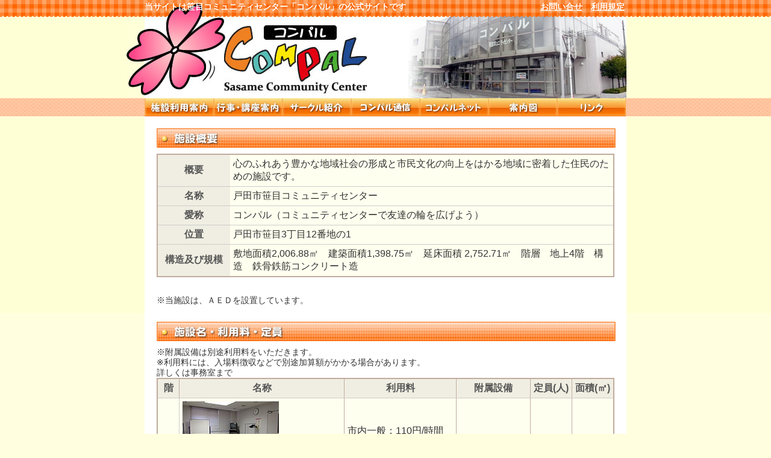

--- FILE ---
content_type: text/html
request_url: http://compal.jp/sisetsuriyou.htm
body_size: 9916
content:
<!DOCTYPE HTML PUBLIC "-//W3C//DTD HTML 4.01 Transitional//EN">
<html xmlns="http://www.w3.org/1999/xhtml"><!-- InstanceBegin template="/Templates/default.dwt" codeOutsideHTMLIsLocked="false" -->
<head>
<meta http-equiv="Content-Type" content="text/html; charset=UTF-8" />
<meta name="description" content="戸田市笹目コミュニティーセンター「コンパル」の公式サイトです。" />
<meta name="keywords" content="戸田市,公民館,コミュニティーセンター,市民活動,サークル,講習会,貸し室" />
<meta name="GENERATOR" content="JustSystems Homepage Builder Version 19.0.12.0 for Windows" />
<meta http-equiv="Content-Style-Type" content="text/css" />
<!-- InstanceBeginEditable name="doctitle" -->
<title>施設利用案内 - コンパル</title>
<!-- InstanceEndEditable -->
<link rel="shortcut icon" href="favicon.ico" />
<link rel="stylesheet" href="css/compal.css" type="text/css" media="all" />
<link href="css/print.css" rel="stylesheet" type="text/css" media="print" />
<script type="text/javascript" src="js/jquery-1.6.1.min.js"></script>
<script type="text/javascript" src="js/yuga.js" charset="utf-8"></script>


<script type="text/javascript">
// GA
  var _gaq = _gaq || [];
  _gaq.push(['_setAccount', 'UA-19029251-4']);
  _gaq.push(['_trackPageview']);

  (function() {
    var ga = document.createElement('script'); ga.type = 'text/javascript'; ga.async = true;
    ga.src = ('https:' == document.location.protocol ? 'https://ssl' : 'http://www') + '.google-analytics.com/ga.js';
    var s = document.getElementsByTagName('script')[0]; s.parentNode.insertBefore(ga, s);
  })();
</script>
<!-- InstanceBeginEditable name="head" --><script type="text/javascript" src="js/jquery.colorbox-min.js"></script>
<link rel="stylesheet" href="css/colorbox.css" type="text/css" media="screen" />
<script>
		$(document).ready(function(){
			var opt;
			opt = "{transition:\"fade\", current:\"{current} / {total} \"}"

			//Examples of how to assign the ColorBox event to elements
			$("a[rel!='']").colorbox({transition:"fade", current:"{current} / {total}"});
			
//			$("a[rel='101']").colorbox(opt);
//			$("a[rel='tamokuteki']").colorbox(opt);
			
		});
	</script> 
<!-- InstanceEndEditable -->
</head>

<body>
<a name="ptop" id="ptop"></a>
<div id="container">

	<div id="header">
		<div id="header_top">
			<div id="header_top_txt">当サイトは笹目コミュニティセンター「コンパル」の公式サイトです </div>
			<div id="header_top_menu"><span class="menu_link"><a href="mailto:sasameit@compal.jp">お問い合せ</a>　<a href="kitei.htm">利用規定</a></span></div>
			<div class="clearfloat"></div>
		</div>
		<div id="header_img">
			<a href="/"><img src="images/header_logo.jpg" alt="コンパル"/></a><img src="images/header_photo.jpg" alt="コンパル外観" />		</div>
	</div>
	
	<div id="nav_btn">
		<a href="sisetsuriyou.htm"><img src="images/Btn_siseturiyou.jpg" alt="施設利用案内" class="btn" /></a><a href="gyouji_kouza_annai.htm"><img src="images/Btn_gyouji.jpg" alt="行事・講座案内" class="btn" /></a><a href="circle_syoukai.htm"><img src="images/Btn_circle.jpg" alt="サークル紹介" class="btn" /></a><a href="tsushin2.html"><img src="images/Btn_tsushin.png" alt="コンパル通信" class="btn" /></a><a href="compalnet_bosyuu.htm"><img src="images/Btn_compalnet.jpg" alt="コンパルネット" class="btn" /></a><a href="access.htm"><img src="images/Btn_annaizu.jpg" alt="案内図" class="btn" /></a><a href="link.htm"><img src="images/Btn_link.jpg" alt="リンク" class="btn" /></a></div>
	
<div id="content">
		

<!-- ■□■□■□　↓編集領域ここから　□■□■□■ -->		
<!-- InstanceBeginEditable name="EditRegion_main" --><!-- ■□■□■□　↓編集領域ここから　□■□■□■ -->
    <div class="section_h1">
      <h1><img src="images/h1_sisetugaiyou.jpg" alt="施設概要" width="762" height="32" /></h1>
      <table width="100%" id="tbl_sisetu_gaiyou">
        <tbody>
          <tr>
            <th>概要</th>
            <td>心のふれあう豊かな地域社会の形成と市民文化の向上をはかる地域に密着した住民のための施設です。</td>
          </tr>
          <tr>
            <th>名称</th>
            <td>戸田市笹目コミュニティセンター</td>
          </tr>
          <tr>
            <th>愛称</th>
            <td>コンパル（コミュニティセンターで友達の輪を広げよう）</td>
          </tr>
          <tr>
            <th>位置</th>
            <td>戸田市笹目3丁目12番地の1</td>
          </tr>
          <tr>
            <th>構造及び規模</th>
            <td>敷地面積2,006.88㎡　建築面積1,398.75㎡　延床面積 2,752.71㎡　階層　地上4階　構造　鉄骨鉄筋コンクリート造</td>
          </tr>
        </tbody>
      </table>
    </div>
    ※当施設は、ＡＥＤを設置しています。<br />
    <br />
    <div class="section_h1">
      <h1><img src="images/h1_riyouryou.jpg" alt="施設名・利用料・定員" width="762" height="32" /></h1>
      <div>※附属設備は別途利用料をいただきます。<br />
      ※利用料には、入場料徴収などで別途加算額がかかる場合があります。<br />
      詳しくは事務室まで</div>
      <table width="100%" border="1" id="tbl_sisetu_riyouryou">
        <thead>
          <tr>
            <th nowrap="nowrap">
            <div>
        <div align="center">階</div>
      </div>
            </th>
            <th nowrap="nowrap" id="tbl_riyouryou_meisyou">
            <div>
        <div align="center">名称</div>
      </div>
            </th>
            <th nowrap="nowrap" id="tbl_riyouryou_riyouryou">
            <div>
        <div align="center">利用料</div>
      </div>
            </th>
            <th nowrap="nowrap">
            <div>
        <div align="center">附属設備</div>
      </div>
            </th>
            <th nowrap="nowrap">
            <div>
        <div align="center">定員(人)</div>
      </div>
            </th>
            <th nowrap="nowrap">
            <div>
        <div align="center">面積(㎡)</div>
      </div>
            </th>
          </tr>
        </thead>
        <tbody>
          <tr>
            <td rowspan="7" nowrap="nowrap" class="floor">
            <div>
        <div align="center">1階</div>
      </div>
            </td>
            <td><a href="images/slideshow/101_0.jpg" rel="101" title="セミナールーム（101）"><img src="images/photo_seminar101_s.jpg" alt="セミナールーム（101）" /></a>
            <div><a href="images/slideshow/101_0.jpg" rel="101" title="セミナールーム（101）">セミナールーム（101）</a></div>
            <a href="images/slideshow/101_1.jpg" rel="101" title="セミナールーム（101）">画像1</a> <a href="images/slideshow/101_2.jpg" rel="101" title="セミナールーム（101）">画像2</a> <a href="images/slideshow/101_3.jpg" rel="101" title="セミナールーム（101）">画像3</a></td>
            <td nowrap="nowrap">
            <div>市内一般：110円/時間<br />
            市外一般：220円/時間<br />
            市内企業：220円/時間<br />
            市外企業：330円/時間</div>
            </td>
            <td nowrap="nowrap">
            <div>
        <div align="center">－</div>
      </div>
            </td>
            <td nowrap="nowrap">
            <div>
        <div align="center">12</div>
      </div>
            </td>
            <td nowrap="nowrap">
            <div>
        <div align="center">25</div>
      </div>
            </td>
          </tr>
          <tr>
            <td><a href="images/slideshow/tamokuteki0.jpg" rel="tamokuteki" title="多目的ホール"><img src="images/photo_tamokuteki_s.jpg" alt="多目的ホール【軽体育館・ホール】" width="160" height="120" /></a>
            <div><a href="images/slideshow/tamokuteki0.jpg" rel="tamokuteki" title="多目的ホール">多目的ホール【軽体育館・ホール】</a></div>
            <a href="images/slideshow/tamokuteki1.jpg" rel="tamokuteki" title="多目的ホール">画像1</a> <a href="images/slideshow/tamokuteki2.jpg" rel="tamokuteki" title="多目的ホール">画像2</a> <a href="images/slideshow/tamokuteki3.jpg" rel="tamokuteki" title="多目的ホール">画像3</a> <a href="images/slideshow/tamokuteki4.jpg" rel="tamokuteki" title="多目的ホール">画像4</a> <a href="images/slideshow/tamokuteki5.jpg" rel="tamokuteki" title="多目的ホール">画像5</a> <a href="images/slideshow/tamokuteki6.jpg" rel="tamokuteki" title="多目的ホール">画像6</a> <a href="images/slideshow/tamokuteki7.jpg" rel="tamokuteki" title="多目的ホール">画像7</a> <a href="images/slideshow/tamokuteki8.jpg" rel="tamokuteki" title="多目的ホール">画像8</a> <a href="images/slideshow/tamokuteki9.jpg" rel="tamokuteki" title="多目的ホール">画像9</a> <a href="images/slideshow/tamokuteki10.jpg" rel="tamokuteki" title="多目的ホール">画像10</a> <a href="images/slideshow/tamokuteki11.jpg" rel="tamokuteki" title="多目的ホール">画像11</a></td>
            <td nowrap="nowrap">
            <div>市内一般：1,610円/時間<br />
            市外一般：3,220円/時間<br />
            市内企業：3,220円/時間<br />
            市外企業：4,830円/時間</div>
            </td>
            <td nowrap="nowrap">
            <div>
        <div align="center"><a href="setubisiyouryou/tamokuteki.html">附属設備詳細<br />
              および利用料金</a></div>
      </div>
            </td>
            <td nowrap="nowrap">
            <div>
        <div align="center">252</div>
      </div>
            </td>
            <td nowrap="nowrap">
            <div>
        <div align="center">342</div>
      </div>
            </td>
          </tr>
          <tr>
            <td><a href="images/photo_gallery_l.jpg" rel="gallery" title="市民ギャラリー"><img src="images/photo_gallery_s.jpg" alt="市民ギャラリー" width="160" height="120" /></a>
            <div><a href="images/photo_gallery_l.jpg" rel="gallery" title="市民ギャラリー">市民ギャラリー</a></div>
            <div><a href="images/slideshow/hall4.jpg" rel="gallery" title="市民ギャラリー">画像1</a> <a href="images/slideshow/hall6.jpg" rel="gallery" title="市民ギャラリー">画像2</a></div>
            </td>
            <td nowrap="nowrap">
            <div>－</div>
            </td>
            <td nowrap="nowrap">
            <div>
        <div align="center"><a href="setubisiyouryou/simingallery.html">附属設備詳細<br />
              および利用料金</a></div>
      </div>
            </td>
            <td nowrap="nowrap">
            <div>
        <div align="center">－</div>
      </div>
            </td>
            <td nowrap="nowrap">
            <div>
        <div align="center">－</div>
      </div>
            </td>
          </tr>
          <tr>
            <td><a href="images/slideshow/pcroom0.jpg" rel="pcroom" title="パソコンコーナー"><img src="images/photo_pccorner_s.jpg" alt="パソコンコーナー" width="160" height="120" /></a>
            <div><a href="images/slideshow/pcroom0.jpg" rel="pcroom" title="パソコンコーナー">パソコンコーナー</a></div>
            <a href="images/slideshow/pcroom1.jpg" rel="pcroom" title="パソコンコーナー">画像1</a> <a href="images/slideshow/pcroom2.jpg" rel="pcroom" title="パソコンコーナー">画像2</a> <a href="images/slideshow/pcroom3.jpg" rel="pcroom" title="パソコンコーナー">画像3</a> <a href="images/slideshow/pcroom4.jpg" rel="pcroom" title="パソコンコーナー">画像4</a><br />
            <a href="images/slideshow/pcroom5.jpg" rel="pcroom" title="パソコンコーナー">画像5</a> <a href="images/slideshow/pcroom6.jpg" rel="pcroom" title="パソコンコーナー">画像6</a></td>
            <td nowrap="nowrap">
            <div>登録者</div>
            </td>
            <td nowrap="nowrap">
            <div>
        <div align="center">－</div>
      </div>
            </td>
            <td nowrap="nowrap">
            <div>
        <div align="center">－</div>
      </div>
            </td>
            <td nowrap="nowrap">
            <div>
        <div align="center">102</div>
      </div>
            </td>
          </tr>
          <tr>
            <td>男子更衣室
            <div></div>
            </td>
            <td nowrap="nowrap">
            <div>－</div>
            </td>
            <td nowrap="nowrap">
            <div>
        <div align="center">－</div>
      </div>
            </td>
            <td nowrap="nowrap">
            <div>
        <div align="center">－</div>
      </div>
            </td>
            <td nowrap="nowrap">
            <div>
        <div align="center">－</div>
      </div>
            </td>
          </tr>
          <tr>
            <td>
            <div>女子更衣室</div>
            </td>
            <td nowrap="nowrap">
            <div>－</div>
            </td>
            <td nowrap="nowrap">
            <div>
        <div align="center">－</div>
      </div>
            </td>
            <td nowrap="nowrap">
            <div>
        <div align="center">－</div>
      </div>
            </td>
            <td nowrap="nowrap">
            <div>
        <div align="center">－</div>
      </div>
            </td>
          </tr>
          <tr>
            <td>
            <div>ボランティアビューロー</div>
            </td>
            <td nowrap="nowrap">
            <div>－</div>
            </td>
            <td nowrap="nowrap">
            <div>
        <div align="center">－</div>
      </div>
            </td>
            <td nowrap="nowrap">
            <div>
        <div align="center">20</div>
      </div>
            </td>
            <td nowrap="nowrap">
            <div>
        <div align="center">40</div>
      </div>
            </td>
          </tr>
          <tr>
            <td rowspan="4" nowrap="nowrap" class="floor">
            <div>
        <div align="center">2階</div>
      </div>
            </td>
            <td><a href="images/slideshow/kitchen0.jpg" rel="kitchen" title="キッチンスタジオ"><img src="images/photo_kitchen_s.jpg" alt="キッチンスタジオ【料理室】" width="160" height="120" /></a>
            <div><a href="images/slideshow/kitchen0.jpg" rel="kitchen" title="キッチンスタジオ">キッチンスタジオ【料理室】</a></div>
            <a href="images/slideshow/kitchen1.jpg" rel="kitchen" title="キッチンスタジオ">画像1</a> <a href="images/slideshow/kitchen2.jpg" rel="kitchen" title="キッチンスタジオ">画像2</a> <a href="images/slideshow/kitchen3.jpg" rel="kitchen" title="キッチンスタジオ">画像3</a> <a href="images/slideshow/kitchen4.jpg" rel="kitchen" title="キッチンスタジオ">画像4</a><br />
            <a href="images/slideshow/kitchen5.jpg" rel="kitchen" title="キッチンスタジオ">画像5</a> <a href="images/slideshow/kitchen6.jpg" rel="kitchen" title="キッチンスタジオ">画像6</a></td>
            <td nowrap="nowrap">
            <div>市内一般：320円/時間<br />
            市外一般：640円/時間<br />
            市内企業：640円/時間<br />
            市外企業：960円/時間</div>
            </td>
            <td nowrap="nowrap">
            <div>
        <div align="center">－</div>
      </div>
            </td>
            <td nowrap="nowrap">
            <div>
        <div align="center">25</div>
      </div>
            </td>
            <td nowrap="nowrap">
            <div>
        <div align="center">69</div>
      </div>
            </td>
          </tr>
          <tr>
            <td><a href="images/slideshow/tukusi0.jpg" rel="tukusi" title="和室「つくし」"><img src="images/photo_tsukushi_s.jpg" alt="和室「つくし」" width="160" height="120" /></a>
            <div><a href="images/slideshow/tukusi0.jpg" rel="tukusi" title="和室「つくし」">和室「つくし」【茶室】</a></div>
            <a href="images/slideshow/tukusi1.jpg" rel="tukusi" title="和室「つくし」">画像1</a> <a href="images/slideshow/tukusi2.jpg" rel="tukusi" title="和室「つくし」">画像2</a> <a href="images/slideshow/tukusi3.jpg" rel="tukusi" title="和室「つくし」">画像3</a> <a href="images/slideshow/tukusi4.jpg" rel="tukusi" title="和室「つくし」">画像4</a></td>
            <td nowrap="nowrap">
            <div>市内一般：160円/時間<br />
            市外一般：320円/時間<br />
            市内企業：320円/時間<br />
            市外企業：480円/時間</div>
            </td>
            <td nowrap="nowrap">
            <div>
        <div align="center">－</div>
      </div>
            </td>
            <td nowrap="nowrap">
            <div>
        <div align="center">18</div>
      </div>
            </td>
            <td nowrap="nowrap">
            <div>
        <div align="center">36</div>
      </div>
            </td>
          </tr>
          <tr>
            <td><a href="images/slideshow/tanpopo0.jpg" rel="tanpopo" title="和室「たんぽぽ」"><img src="images/photo_tanpopo_s.jpg" alt="和室「たんぽぽ」" width="160" height="120" /></a>
            <div><a href="images/slideshow/tanpopo0.jpg" rel="tanpopo" title="和室「たんぽぽ」">和室「たんぽぽ」</a></div>
            <a href="images/slideshow/tanpopo1.jpg" rel="tanpopo" title="和室「たんぽぽ」">画像1</a> <a href="images/slideshow/tanpopo2.jpg" rel="tanpopo" title="和室「たんぽぽ」">画像2</a> <a href="images/slideshow/tanpopo3.jpg" rel="tanpopo" title="和室「たんぽぽ」">画像3</a></td>
            <td nowrap="nowrap">
            <div>市内一般：190円/時間<br />
            市外一般：380円/時間<br />
            市内企業：380円/時間<br />
            市外企業：570円/時間</div>
            </td>
            <td nowrap="nowrap">
            <div>
        <div align="center">－</div>
      </div>
            </td>
            <td nowrap="nowrap">
            <div>
        <div align="center">30</div>
      </div>
            </td>
            <td nowrap="nowrap">
            <div>
        <div align="center">42</div>
      </div>
            </td>
          </tr>
          <tr>
            <td><a href="images/slideshow/atelier0.jpg" rel="atelier" title="アトリエ"><img src="images/photo_atelier_s.jpg" alt="アトリエ【創作室】" width="160" height="120" /></a>
            <div><a href="images/slideshow/atelier0.jpg" rel="atelier" title="アトリエ">アトリエ【創作室】</a></div>
            <a href="images/slideshow/atelier1.jpg" rel="atelier" title="アトリエ">画像1</a> <a href="images/slideshow/atelier2.jpg" rel="atelier" title="アトリエ">画像2</a> <a href="images/slideshow/atelier3.jpg" rel="atelier" title="アトリエ">画像3</a> <a href="images/slideshow/atelier4.jpg" rel="atelier" title="アトリエ">画像4</a><br />
            <a href="images/slideshow/atelier5.jpg" rel="atelier" title="アトリエ">画像5</a> <a href="images/slideshow/atelier6.jpg" rel="atelier" title="アトリエ">画像6</a></td>
            <td nowrap="nowrap">
            <div>市内一般：330円/時間<br />
            市外一般：660円/時間<br />
            市内企業：660円/時間<br />
            市外企業：990円/時間</div>
            </td>
            <td nowrap="nowrap">
            <div>
        <div align="center"><a href="setubisiyouryou/atelier.html">附属設備詳細<br />
              および利用料金</a></div>
      </div>
            </td>
            <td nowrap="nowrap">
            <div>
        <div align="center">24</div>
      </div>
            </td>
            <td nowrap="nowrap">
            <div>
        <div align="center">72</div>
      </div>
            </td>
          </tr>
          <tr>
            <td rowspan="3" nowrap="nowrap" class="floor">
            <div>
        <div align="center">3階</div>
      </div>
            </td>
            <td><a href="images/slideshow/301_0.jpg" rel="301" title="セミナールーム（301）"><img src="images/photo_seminar301_s.jpg" alt="セミナールーム（301）" width="160" height="120" /></a>
            <div><a href="images/slideshow/301_0.jpg" rel="301" title="セミナールーム（301）">セミナールーム（301）</a></div>
            <a href="images/slideshow/301_1.jpg" rel="301" title="セミナールーム（301）">画像1</a> <a href="images/slideshow/301_2.jpg" rel="301" title="セミナールーム（301）">画像2</a> <a href="images/slideshow/301_3.jpg" rel="301" title="セミナールーム（301）">画像3</a> <a href="images/slideshow/301_4.jpg" rel="301" title="セミナールーム（301）">画像4</a></td>
            <td nowrap="nowrap">
            <div>市内一般：190円/時間<br />
            市外一般：380円/時間<br />
            市内企業：380円/時間<br />
            市外企業：570円/時間</div>
            </td>
            <td nowrap="nowrap">
            <div>
        <div align="center">－</div>
      </div>
            </td>
            <td nowrap="nowrap">
            <div>
        <div align="center">20</div>
      </div>
            </td>
            <td nowrap="nowrap">
            <div>
        <div align="center">42</div>
      </div>
            </td>
          </tr>
          <tr>
            <td><a href="images/slideshow/302_0.jpg" rel="302" title="セミナールーム（302）"><img src="images/photo_seminar302_s.jpg" alt="セミナールーム（302）" width="160" height="120" /></a>
            <div><a href="images/slideshow/302_0.jpg" rel="302" title="セミナールーム（302）">セミナールーム（302）</a></div>
            <a href="images/slideshow/302_1.jpg" rel="302" title="セミナールーム（302）">画像1</a> <a href="images/slideshow/302_2.jpg" rel="302" title="セミナールーム（302）">画像2</a> <a href="images/slideshow/302_3.jpg" rel="302" title="セミナールーム（302）">画像3</a> <a href="images/slideshow/302_4.jpg" rel="302" title="セミナールーム（302）">画像4</a><br />
            <a href="images/slideshow/302_5.jpg" rel="302" title="セミナールーム（302）">画像5</a></td>
            <td nowrap="nowrap">
            <div>市内一般：350円/時間<br />
            市外一般：700円/時間<br />
            市内企業：700円/時間<br />
            市外企業：1,050円/時間</div>
            </td>
            <td nowrap="nowrap">
            <div>
        <div align="center"><a href="setubisiyouryou/seminarroom302.html">附属設備詳細<br />
              および利用料金</a></div>
      </div>
            </td>
            <td nowrap="nowrap">
            <div>
        <div align="center">48</div>
      </div>
            </td>
            <td nowrap="nowrap">
            <div>
        <div align="center">77</div>
      </div>
            </td>
          </tr>
          <tr>
            <td><a href="images/slideshow/ongaku0.jpg" rel="ongaku" title="音楽室"><img src="images/photo_music_s.jpg" alt="音楽室" width="160" height="120" /></a>
            <div><a href="images/slideshow/ongaku0.jpg" rel="ongaku" title="音楽室">音楽室</a></div>
            <a href="images/slideshow/ongaku1.jpg" rel="ongaku" title="音楽室">画像1</a> <a href="images/slideshow/ongaku2.jpg" rel="ongaku" title="音楽室">画像2</a> <a href="images/slideshow/ongaku3.jpg" rel="ongaku" title="音楽室">画像3</a> <a href="images/slideshow/ongaku4.jpg" rel="ongaku" title="音楽室">画像4<br />
            </a><a href="images/slideshow/ongaku5.jpg" rel="ongaku" title="音楽室">画像5</a></td>
            <td nowrap="nowrap">
            <div>市内一般：<font color="#ffffff">　</font>420円/時間<br />
            市外一般：<font color="#ffffff">　</font>840円/時間<br />
            市内企業：<font color="#ffffff">　</font>840円/時間<br />
            市外企業：1,260円/時間</div>
            </td>
            <td nowrap="nowrap">
            <div>
        <div align="center"><a href="setubisiyouryou/ongakusitu.html">附属設備詳細<br />
              および利用料金</a></div>
      </div>
            </td>
            <td nowrap="nowrap">
            <div>
        <div align="center">48</div>
      </div>
            </td>
            <td nowrap="nowrap">
            <div>
        <div align="center">92</div>
      </div>
            </td>
          </tr>
        </tbody>
      </table>
      <div class="to_ptop_r"><a href="#ptop">ページの先頭へ</a></div>
    </div>
    <div class="section_h1">
      <h1><img src="images/h1_mousikomi.jpg" alt="ご利用の申し込み" width="762" height="32" /></h1>
      <div id="hpb-wrapper">
      <!-- page title -->
      <div id="hpb-title" style="width : 762px;
	text-align : left;
" align="left">
        <h2><span class="ja"><font face="ＭＳ Ｐゴシック">施設の予約及び申請について</font></span></h2>
        <p><br />
          <font color="#ff0000" size="4" face="メイリオ"><b>笹目コミュニティセンター（コンパル）施設の申込方法</b></font><font color="#000000" size="3" face="メイリオ"><br />
          <br />
          <a href="http://www2.pf489.com/toda/web/">戸田市公共施設予約システム</a>でお申し込みください。<br />
          <br />
          </font><font color="#0000ff" size="3" face="メイリオ"><b>【利用者登録について】</b></font><font color="#000000" size="3" face="メイリオ"><br />
          施設の利用申し込みを行うには<u>事前に利用者登録(利用者カードの発行)</u>が必要です。<br />
          ※インターネットをご利用しない方でも登録が必要となります。<br />
          ※登録料は、無料です。<br />
          <br />
          </font><font color="#0000ff" size="3" face="メイリオ"><b>【利用者登録方法】</b></font><font color="#000000" size="3" face="メイリオ"><br />
          </font></p>
        <ol>
          <li><font color="#000000" size="3" face="メイリオ"> コンパル受付窓口にて「利用者登録申請書」を記入・提出してください。<br />
            必要書類は、下記の表のとおりです。</font></li>
        </ol>
        <table border="1" width="100%" id="HPB_TABLE_1_A_150531165103" class="hpb-cnt-tb1">
          <tbody>
            <tr>
              <td style="padding-right : 8px;border-color : black;" class="hpb-cnt-tb-cell1"><font color="#000000" size="3" face="メイリオ" style="border-width : 1px;border-color : black;">&nbsp;利用区分</font></td>
              <td style="color : #666666;padding-right : 8px;border-color : black;" class="hpb-cnt-tb-cell2"><font color="#000000" size="3" face="メイリオ">&nbsp;個人</font></td>
              <td style="padding-right : 8px;border-top-width : 1px;border-left-width : 1px;border-right-width : 1px;border-top-style : solid;border-left-style : solid;border-right-style : solid;" class="hpb-cnt-tb-cell2"><font color="#000000" size="3" face="メイリオ">&nbsp;団体</font></td>
            </tr>
            <tr>
              <td class="hpb-cnt-tb-cell1" style="border-color : #333333 #333333 #d6d6d6;"><font color="#000000" size="3" face="メイリオ">&nbsp;申請者</font></td>
              <td class="hpb-cnt-tb-cell2"><font color="#000000" size="3" face="メイリオ">&nbsp;利用者本人かつ中学生以上<br />
                ※１８歳未満の場合は保護者の同意が必要です。</font></td>
              <td class="hpb-cnt-tb-cell2"><font color="#000000" size="3" face="メイリオ">&nbsp;団体の代表者または連絡担当者</font></td>
            </tr>
            <tr>
              <td class="hpb-cnt-tb-cell1" style="border-top-width : 1px;border-color : #333333 #333333 #d6d6d6;"><font color="#000000" size="3" face="メイリオ">&nbsp;必要書類</font></td>
              <td colspan="2" class="hpb-cnt-tb-cell2"><font color="#000000" size="3" face="メイリオ" style="border-width : 1px;border-color : black;">（１）利用者登録申請書<br />
                　　　所定の用紙は窓口にて配布しております。ご記入ください。<br />
                （２）顔写真入りの本人確認書類１点<br />
                　　　または、顔写真がないものについては氏名・住所等が確認できる書類２点<br />
                　　　※保険証、公共料金の請求書等</font></td>
            </tr>
            <tr>
              <td class="hpb-cnt-tb-cell1"><font color="#000000" size="3" face="メイリオ">&nbsp;受付時間</font></td>
              <td colspan="2" class="hpb-cnt-tb-cell2"><font color="#000000" size="3" face="メイリオ">&nbsp;午前９時から午後８時まで</font></td>
            </tr>
          </tbody>
        </table>
        <ol start="2">
          <li><font color="#000000" size="3" face="メイリオ">「戸田市公共施設予約システム利用者カード」を発行いたします。<br />
            ※施設の仮予約時、申請時、利用時は必ず持参してください。<br />
            ※虚偽の申請等がありましたら、利用者登録を取り消す場合がありますので、ご了承ください。</font></li>
        </ol>
        <p><font color="#0000ff" size="3" face="メイリオ"><b>【仮予約について】</b></font><font color="#000000" size="3" face="メイリオ"><br />
          </font></p>
        <ol type="i">
          <li><font color="#000000" size="3" face="メイリオ"><a href="http://www.city.toda.saitama.jp/">戸田市ホームページ</a>（トップ画面左下「<a href="http://www.city.toda.saitama.jp/soshiki/154/todacity-reserved-index.html">各種予約インデックス</a>」→「<a href="http://www2.pf489.com/toda/web/">空き状況の確認や予約の申込み（公共施設予約システム）はこちら</a>」）<br />
            から利用者登録時に発行された<u>ＩＤ・パスワード</u>を使い、パソコンや携帯電話で戸田市公共施設予約システムにログインします。</font></li>
          <li><font color="#000000" size="3" face="メイリオ">ログイン後、利用したい施設や日時を選択し、仮予約の申し込みを行います。</font></li>
          <li><font color="#000000" size="3" face="メイリオ">仮予約は予約申し込み日から利用希望日（予約したい日）の期間によって、抽選予約と先着予約に分かれます。</font></li>
        </ol>
        <p><font color="#000000" size="3" face="メイリオ">          ■<u>抽選予約：利用したい日時が３カ月先の予約</u><br />
          利用したい日時が３カ月先の１カ月分の予約は抽選予約となります。<br />
          抽選予約期間は、３カ月前の１日から１５日までとなっており、１６日の朝に抽選結果が公開されます。<br />
          例：利用希望日＝令和２年１月２０日（月）<br />
          抽選予約期間＝令和元年１０月１日（火）～１５日（火）<br />
          抽選結果公開日＝令和元年１０月１６日（水）<br />
          ※当選の場合、抽選日が仮予約日となります。<br />
          </font><font size="3" face="メイリオ"><span class="style1">（多目的ホールは6ヶ月先の1ヶ月分の予約は抽選予約となります）<br />
          （多目的ホールは6ヶ月先の1日から15日までとなっており、16日の朝に抽選結果が公開されます）<br />
          </span></font><font color="#000000" size="3" face="メイリオ"><br />
          ■<u>先着予約：抽選予約期間を過ぎた日時の予約</u><br />
          利用したい日時の当日から３カ月先の抽選予約期間を過ぎている場合（毎月１６日朝９時から）は先着予約となります。<br />
          なお、利用したい日時の前日１５時以降及び当日はインターネットによる予約が出来ませんので、窓口及び電話にて受付時間内にお申込みください。<br />
          <br />
          ※パソコン等を使用できない方は、施設の窓口に利用者カードと「代理入力依頼書」を提出してください。<br />
          ※１施設につき、予約は１カ月３０時間までです。１カ月の予約が３０時間を超える場合は抽選・先着予約のどちらもできなくなります。<br />
          　ただし、利用希望日の１カ月前の１日からは無制限に予約できるようになります。<br />
          <br />
          </font><font color="#0000ff" size="3" face="メイリオ"><b>【本予約について】</b></font><font color="#000000" size="3" face="メイリオ"><br />
          仮予約日から２週間以内に施設利用料の納入を行い本予約完了となります。<br />
          仮予約をした施設に利用者カードをお持ちいただき、利用料納付等の手続きを行ってください。<br />
          <br />
          手続き後に予約が確定し、「使用許可書」と「領収書」を発行いたします。<br />
          <br />
          ＜注意＞<br />
          仮予約後２週間以内にコンパル受付で本予約をしない場合は、自動的にキャンセルとなりますのでご注意ください。<br />
          なお、利用日までの期間が２週間に満たない場合は、利用日の前日までに本予約を行ってください。<br />
          ※本予約の期限が休館日の場合は、その前日までとなります。<br />
          <br />
          </font><font color="#0000ff" size="3" face="メイリオ"><b>【利用当日について】</b></font><font color="#000000" size="3" face="メイリオ"><br />
          利用前に、受付にて「使用許可書」を提示してください。<br />
          確認後、施設を利用することができます。<br />
          <br />
          </font>
        </p>
        <table width="100%" border="1" cellpadding="2" cellspacing="0" class="hpb-cnt-tb1" id="HPB_TABLE_1_A_150531170857">
          <tbody>
            <tr>
              <td class="hpb-cnt-tb-cell1"><font color="#000000" size="3" face="メイリオ" style="border-right-style : solid;">笹目コミュニティセンター（コンパル）<br />
                貸室使用時間　午前９時から午後９時３０分まで<br />
                　　　　　　　※貸室使用は１時間単位となります。<br />
                受付時間　　　午前９時から午後８時まで<br />
                休館日　　　　毎月第２、第４、第５火曜日及び年末１２月３０日から年始１月４日まで<br />
                　　　　　　　※休館日が祝祭日の場合は、開館します。<br />
                　　　　　　　※その他、臨時に休館となる場合がありますので、ご了承ください。</font></td>
            </tr>
          </tbody>
        </table>
        </div>
      <!-- main end -->
    </div>
      <div class="to_ptop_r"><a href="#ptop">ページの先頭へ</a></div>
    </div>
    <div class="section_h1">
      <h1><img src="images/h1_floorannai.jpg" alt="フロアのご案内" width="762" height="32" /></h1>
      <img src="images/map_floor1.jpg" alt="1階フロア図" width="760" height="355" class="floor_map" /> <img src="images/map_floor2.jpg" alt="2階フロア図" width="760" height="362" class="floor_map" /> <img src="images/map_floor3.jpg" alt="3階フロア図" width="760" height="355" class="floor_map" /></div>
    <!-- ■□■□■□　↑編集領域ここまで　□■□■□■ -->
    <div class="section_h1">
      <h1><img src="images/tyuuijikou.png" alt="ご利用の申し込み" width="762" height="32" border="0" /></h1>
      <div id="hpb-wrapper2">
    <!-- page title -->
    <div id="hpb-title2" style="width : 762px;
	text-align : left;
" align="left">
      <h2><span class="ja"><font face="ＭＳ Ｐゴシック">笹目コミュニティセンター利用上の注意事項</font></span></h2>
      <br />
          <p>当施設を快適にご利用していただくため、下記の注意事項を厳守くださいますようお願いいたします。</p>
        <p><strong>館内共通注意事項</strong></p>
        <table width="100%" border="1" id="tbl_sisetu_mousikomi">
        <tr>
              <td valign="top" width="22">
              <div>
            <div align="center">１</div>
          </div>
              </td>
              <td valign="top" width="708">
              <div>次の目的では利用できませんのでご了承ください。 <br />
              ・営利を目的とした商行為など、コミュニティ施設の設置目的に反するとき。 <br />
              ・公の秩序又は善良な風俗を乱すおそれがあるとき。 <br />
              ・施設等を損傷し、又は滅失するおそれがあるとき。 </div>
              </td>
            </tr>
        <tr>
              <td valign="top" width="22">
              <div>
            <div align="center">２</div>
          </div>
              </td>
              <td valign="top" width="708">
              <div>・施設利用権の譲渡・転貸はできません。 </div>
              </td>
            </tr>
        <tr>
              <td valign="top" width="22">
              <div>
            <div align="center">３</div>
          </div>
              </td>
              <td valign="top" width="708">
              <div>偽り、その他不正な手段により使用の許可を受けた場合は、使用許可を取り消すことがあります。 </div>
              </td>
            </tr>
        <tr>
              <td valign="top" width="22">
              <div>
            <div align="center">４</div>
          </div>
              </td>
              <td valign="top" width="708">
              <div>利用時間には、準備、後片付け、清掃、原状回復等の時間も含まれます。 </div>
              </td>
            </tr>
        <tr>
              <td valign="top" width="22">
              <div>
            <div align="center">５</div>
          </div>
              </td>
              <td valign="top" width="708">
              <div>施設、館内備品等を万一破損・損傷・紛失した場合は弁償・修繕等の責任を負っていただく場合があります。 </div>
              </td>
            </tr>
        <tr>
              <td valign="top" width="22">
              <div>
            <div align="center">６</div>
          </div>
              </td>
              <td valign="top" width="708">
              <div>許可なく寄附の募集、物品の販売、飲食物の提供、広告物等の掲示、写真の撮影・録音等はできません。 </div>
              </td>
            </tr>
        <tr>
              <td valign="top" width="22">
              <div>
            <div align="center">７</div>
          </div>
              </td>
              <td valign="top" width="708">
              <div>飲食は所定の場所でお願いします。 </div>
              </td>
            </tr>
        <tr>
              <td valign="top" width="22">
              <div>
            <div align="center">８</div>
          </div>
              </td>
              <td valign="top" width="708">
              <div>アルコール類の持ち込みは事前に申し出願います。 </div>
              </td>
            </tr>
        <tr>
              <td valign="top" width="22">
              <div>
            <div align="center">９</div>
          </div>
              </td>
              <td valign="top" width="708">
              <div>施設利用に際して排出されたゴミ類は、お持ち帰りください。 </div>
              </td>
            </tr>
        <tr>
              <td valign="top" width="22">
              <div>
            <div align="center">１０</div>
          </div>
              </td>
              <td valign="top" width="708">
              <div>収容定員を超えた入場はできません。 </div>
              </td>
            </tr>
        <tr>
              <td valign="top" width="22">
              <div>
            <div align="center">１１</div>
          </div>
              </td>
              <td valign="top" width="708">
              <div>貴重品の管理は、各自の責任で行ってください。また、災害、盗難等の事故による責任は負いません。 </div>
              </td>
            </tr>
        <tr>
              <td valign="top" width="22">
              <div>
            <div align="center">１２</div>
          </div>
              </td>
              <td valign="top" width="708">
              <div>ご利用に伴う物品の保管はしておりません。 </div>
              </td>
            </tr>
        <tr>
              <td valign="top" width="22">
              <div>
            <div align="center">１３</div>
          </div>
              </td>
              <td valign="top" width="708">
              <div>消耗品・事務用品等は利用者でご用意ください。 </div>
              </td>
            </tr>
        <tr>
              <td valign="top" width="22">
              <div>
            <div align="center">１４</div>
          </div>
              </td>
              <td valign="top" width="708">
              <div>火災・爆発のおそれのあるもの及び毒劇物などの危険物、ペット等（補助犬を除く）の持ち込みはできません。 </div>
              </td>
            </tr>
        <tr>
              <td valign="top" width="22">
              <div>
            <div align="center">１５</div>
          </div>
              </td>
              <td valign="top" width="708">
              <div>各部屋の備品を使用した際は必ず原状に戻してください。また、許可なく別の部屋に移動しないでください。 </div>
              </td>
            </tr>
        <tr>
              <td valign="top" width="22">
              <div>
            <div align="center">１６</div>
          </div>
              </td>
              <td valign="top" width="708">
              <div>施設へお越しの際は駐車場に限りがありますので、なるべく公共交通機関等のご利用をお願いします。 </div>
              </td>
            </tr>
        <tr>
              <td valign="top" width="22">
              <div>
            <div align="center">１７</div>
          </div>
              </td>
              <td valign="top" width="708">
              <div>公共施設ですので他の利用者のことを考え節度ある利用を心がけてください。 </div>
              </td>
            </tr>
        <tr>
              <td valign="top" width="22">
              <div>
            <div align="center">１８</div>
          </div>
              </td>
              <td valign="top" width="708">
              <div>利用に際しては職員の指示に従ってください。 </div>
              </td>
            </tr>
        <tr>
              <td valign="top" width="22">
              <div>
            <div align="center">１９</div>
          </div>
              </td>
              <td valign="top" width="708">
              <div>中学生以下の方のご利用の場合は、保護者の同意が必要となります。 </div>
              </td>
            </tr>
        <tr>
              <td valign="top" width="22">
              <div>
            <div align="center">２０</div>
          </div>
              </td>
              <td valign="top" width="708">
              <div>利用施設（部屋）によっては保護者同伴でないとご利用いただけない場合があります。 </div>
              </td>
            </tr>
      </table>
          <div>
        <p>&nbsp;</p>
        <p><strong>諸室注意事項</strong><br />
            </p>
      </div>
          <table border="1" id="tbl_gyouji_kouza_annnai">
        
        <tr>
          <td valign="top">
              <div>多目的ホール </div>
              </td>
          <td valign="top">
              <div>・昇降ステージ、可動椅子、音響機器、照明のいずれかを利用する場合は、必要に応じ、設備担当者との事前の打ち合わせをして頂きます。必ず事務局にご連絡ください。 <br />
              ・昇降ステージ、可動椅子を使うときは、設備機械の操作等のため、実質利用時間の前後各１時間３０分の時間が必要となります。 <br />
              ・社交ダンスでハイヒール使用時は、ヒールカバーを着用してください。 <br />
              ・体育として使用する場合は、例えば卓球、バドミントン、剣道、ソフトバレー等で、壁・床等に衝撃が少ない運動に限ります。 <br />
              ・土足厳禁ですので、上履きを持参ください。 <br />
              ・利用については、原則として１団体１０人以上とします。</div>
              </td>
        </tr>
        <tr>
          <td valign="top">
              <div>和室（つくし、たんぽぽ） </div>
              </td>
          <td valign="top">
              <div>・襖（ふすま）、障子、畳の部屋ですので、お子さんの使用の際は、十分に注意してください。破損・損傷した場合は弁償・修繕等の責任を負っていただく場合があります。 <br />
              ・飲食の場合は必要に応じて、ブルーシート（備付）を使用して頂きます。 <br />
              ・茶室「つくし」は、託児など小さなお子さんの使用はできません。 <br />
              ・「つくし」、「たんぽぽ」の部屋は、襖（ふすま）・廊下間仕切りのため、カラオケ等、大きな音をたてるときは、両方の部屋を借りて下さい。 </div>
              </td>
        </tr>
        <tr>
          <td valign="top">
              <div>アトリエ </div>
              </td>
          <td valign="top">
              <div>・陶芸窯を使用する場合は、原則として笹目コミュニティ協議会会員の陶芸サークルに加入の上、利用してください。 <br />
              ・裁縫の際は、針など落とさないよう、注意してください。 </div>
              </td>
        </tr>
        <tr>
          <td valign="top">
              <div>セミナールーム<br />
              （101.301.302） </div>
              </td>
          <td valign="top">
              <div>・302は研修等に利用するプロジェクターの設備があります。 <br />
              ・101.302の机・椅子は移動した場合、原状に戻してください。 </div>
              </td>
        </tr>
        <tr>
          <td valign="top">
              <div>音楽室 </div>
              </td>
          <td valign="top">
              <div>・カラオケ装置は１台しかありませんので、予約状況を事務局に確認してください。 <br />
              ・ピアノ（アップライト）、キーボード、マイク、アンプ、ドラムセット、譜面台等は備え付けていますので、利用する場合は事務局に申し出てください。 <br />
              ・破損・損傷・紛失した場合は弁償・修繕の責任を負っていただく場合があります。 </div>
              </td>
        </tr>
        <tr>
          <td valign="top">
              <div>キッチンスタジオ </div>
              </td>
          <td valign="top">
              <div>・調理用備品は用意してありますが、必要な物を確認の上ご利用ください。 <br />
              ・食器等は、使用後必ず、洗浄し、水気を拭き取ってから元の場所に戻してください。 <br />
              ・調味料、茶葉、ふきん、ラップ、ホイル、ゴミ袋等の消耗品類はご持参ください。 <br />
              ・ゴミはすべて持ち帰ってください。 </div>
              </td>
        </tr>
      </table>
          <div></div>
        </div>
    <!-- main end -->
  </div>
  </div>
    <!-- InstanceEndEditable -->
<!-- ■□■□■□　↑編集領域ここまで　□■□■□■ -->

</div>
	
<div id="footer">
		
		<div id="to_ptop"><p><a href="#ptop">ページの先頭へ</a></p></div>
		
		<div id="footer_menu">
      <p><span class="menu_link"><a href="/">TOPページへ</a>　<a href="mailto:sasameit@compal.jp">お問い合せ</a>　<a href="kitei.htm">利用規定</a></span></p>
      <span class="menu_link"></span>		</div>
		
		<div id="footer_info">
			<p>戸田市笹目コミュニティセンター コンパル<br />
				〒335-0034　埼玉県戸田市笹目3-12-１<br />
				TEL：048-422-9988　FAX：048-422-8220<br />
			ｅ-mail：sasameit@compal.jp</p>
		</div>
		<div class="clearfloat"></div>
		<div id="footer_cr">
			<address>Copyright &copy; Sasame Community Center Compal All rights reserved.</address>
		</div>
  </div>
</div>

<map name="sample">
  <area href="#" shape="rect" alt="" coords="28,28,455,162" />
</map> 
</body>
<!-- InstanceEnd --></html>

--- FILE ---
content_type: text/css
request_url: http://compal.jp/css/compal.css
body_size: 2033
content:
@charset "utf-8";

/* default */

body, div, dl, dt, dd, ul, ol, li, h1, h2, h3, h4, h5, h6, pre, form, fieldset, input, textarea, p, blockquote, th, td {
	margin: 0;
	padding: 0;
}

address, caption, cite, code, dfn, em, strong, th, var {
	font-style: normal;
}

table {
	border-collapse: collapse;
	border-spacing: 0;
}

caption, th	{
	text-align: left;
}

h1, h2, h3, h4, h5, h6 {
	font-size: 100%;
}

img, abbr, acronym, fieldset {
	border: 0;
	text-align: right;
}

p, dd, blockquote {
	text-align: justify;
	text-justify: inter-ideograph;
	line-height: 1.5em;
	margin-bottom: 0.5em;
}

ul {
	list-style-position: outside;
	list-style-type: none;
	list-style-image:url(../images/list-image.gif);
}

li {
	margin-left: 0;
}

body {
	font-family: verdana,"ヒラギノ角ゴ Pro W3","Hiragino Kaku Gothic Pro",Osaka,"ＭＳ Ｐゴシック","MS PGothic",Sans-Serif;
	color: #333;
	font-size: 85%;
	line-height: 130%;
}

/* compal	tag */
body {
	background-image: url(../images/BG.gif);
	background-repeat: repeat-x;
	background-color: #FFFFE0;
}


/* compal	structure */
#container {
	margin: 0 auto;
	padding: 0;
	width: 860px;
}

#header {
	width: 830px;
	height: 163px;
}

#nav_btn {
	width: 830px;
	margin-left: 30px;
}

#content {
	width: 760px;
	margin-left: 30px;
	background-color: #FFF;
	padding-top: 10px;
	padding-right: 20px;
	padding-bottom: 10px;
	padding-left: 20px;
}

#footer {
	width: 830px;
	height: 156px;
	margin-left: 30px;
	background-image: url(../images/footer.jpg);
	background-repeat: no-repeat;
}


.section_h1 {
	margin-bottom: 30px;
}

/* compal	common */
.clearfloat {
	clear:both;
	height:0;
	font-size: 1px;
	line-height: 0px;
}

.fltrt {
	float: right;
	margin-left: 5px;
}

.fltlft {
	float: left;
	margin-right: 5px;
}

a:link{
	color: #333;
	text-decoration: underline;
}

a:visited {
	color: #666;
	text-decoration: underline;
}

a:hover, a:active, a:focus {
	color: #C00;
	text-decoration: underline;
}

.menu_link {
	color: #FFF;
	font-weight: bold;
	text-align: right;
}

.menu_link a:link{
	color: #FFF;
	text-decoration: underline;
}

.menu_link a:visited {
	color: #EEE;
	text-decoration: underline;
}

.menu_link a:hover, a:active, a:focus {
	color: #C00;
	text-decoration: underline;
}

h1 img {
	margin-top: 10px;
	margin-bottom: 10px;
}

h2 {
	margin-top: 5px;
	margin-bottom: 3px;
	font-size: 100%;
	color: #333  ;
	background: #DFD2C4 ;
	border-left:7px solid #C1AC9F;
	padding:.5em .5em
}

h3 {
	margin-bottom: 3px;
	margin-top: 5px;
	font-size: 100%;
	font-weight: bold;
	color: #555;
	background: #F0EEE2;  
	border-left: 7px double #DFD2C4;  
	padding: .3em .5em;
}

table {
	border-collapse: collapse;
	border: 2px solid #C1AC9F;
}

td,th {
	padding: 5px;
	border-bottom: 1px solid #CCC;
}

th {
	color: #555;
	background-color: #F0EEE2;
}

td {
	background-color: #FFFFEF;
}

ul,ol {
	margin-left: 30px;
	margin-top: 10px;
	margin-bottom: 20px;
	line-height: 1.6em;
}

.to_ptop_r {
	margin-top: 20px;
	margin-bottom: 30px;
	text-align: right;
}

/* compal	header */
#header_top {
	width: 830px;
	height: 26px;
	background-image: url(../images/header_top.jpg);
	color: #FFF;
	font-weight: bold;
}

#header_top_txt {
	width: 500px;
	height: auto;
	margin-left: 30px;
	float: left;
	margin-top: 3px;
}

#header_top_menu {
	width: 200px;
	height: auto;
	margin-right: 3px;
	text-align: right;
	float: right;
	margin-top: 3px;
}

#header_img {
	width: 830px;
	height: 137px;
}

#header_btn {
}

/* compal	footer */
#to_ptop {
	width: 790px;
	height: 20px;
	margin-left: 40px;
	padding-top: 25px;
}

#to_ptop a:link {
	color: #333;
}

#to_ptop a:visited {
	color: #666;
}

#to_ptop a:hover, a:active, a:focus {
	color: #C00;
	text-decoration: underline;
}

#footer_menu {
	float: left;
	width: 400px;
	height: auto;
	padding-left: 40px;
	padding-top: 40px;
}

#footer_info {
	font-size: 12px;
	margin-top: 10px;
	color: #FFF;
	font-weight: bold;
	width: 320px;
	float: right;
	height: auto;
}

#footer_cr {
	width: 860px;
	margin-top: 4px;
	font-size: 12px;
	color: #FFF;
	font-weight: bold;
	text-align: center;
	height: auto;
}

#jyunbityuu_photo {
	margin: 100px 0 0 300px;
}

/* compal	body */
/* 			トップページ */
#photo_area {
	width: 760px;
	margin-top: 10px;
	overflow: visible;
	background-color: #F0EEE2;
}

#top_photo {
	display: inline;	/* 2倍フロートマージンバグ対応*/
	width: 440px;
	height: 330px;
	margin: 10px;
	float: left;
}

#top_text {
	width: 290px;
	margin-top: 10px;
	margin-right: 10px;
	margin-bottom: 10px;
	float: right;
}

#top_welcome_msg {
	width: 420px;
	margin-top: 130px;
	margin-left: 10px;
}

#top_text p {
	margin-bottom: 0.8em;
	padding-left: 1em;
}

#top_text h1 {
	margin-bottom: 3px;
}

#h1_compalnet {
	margin-top: 30px;
	margin-bottom: 5px;
}

.info_icon {
	margin-bottom: 5px;
}

/* 			施設利用案内 */
.floor_map {
	margin-bottom: 15px;
}


.list_group {
	width: 400px;
	margin: 10px;
	padding: 3px 8px;
	list-style: none;
	border: 1px solid #BBB;
	background: #FFF;
}

#tbl_sisetu_riyouryou {
	width: 760px;
}

#tbl_sisetu_riyouryou .floor {
	border-right: 1px solid #CCC;
}

#tbl_sisetu_gaiyou th {
	width: 110px;
	text-align: center;
}

#tbl_sisetu_riyouryou td {
	border-bottom: 1px solid #CCC;
	padding: 5px;
}

#tbl_sisetu_gaiyou td {
	border-bottom: 1px solid #CCC;
	padding: 5px;
}

#tbl_sisetu_mousikomi td {
	border-bottom: 1px solid #CCC;
	padding: 5px;
}

#tbl_riyouryou_meisyou {
	width: 200px;
}

#tbl_riyouryou_riyouryou {
	width: 130px;
}

#tbl_sisetu_mousikomi th {
	width: 110px;
	text-align: center;
}

/* 			リンク */
.link_table{
	width: 760px;
}

.link_table th {
	width: 210px;
}

.link_table td {
	border-bottom: 1px solid #CCC;
	padding: 5px;
}

.kitei_box {
         border: solid 1px #808080;
         width: 740px;
         height: 300px;
         padding: 0.5em;
         overflow: auto;
}

/* 			サークル紹介 */
.circle_area{
	width: 760px;
	height: auto;
	border: none;
	margin-bottom: 20px;
}

.circle_area h2,h3 {
	padding-top: 0.3ex;
	padding-bottom: 0.3ex;
}

.circle_area th,td {
	border-bottom: none;
	margin: 0;
	padding: 0;
	vertical-align: middle;
}

.center {
	text-align: center;
}

.kaisai_info {
	margin-left: 0.7em;
	line-height: 125%;
	border: 1px #CCC solid;
	background-color: #FFF;
	padding: 3px;
}

.syusaisya_info {
	margin-left: 1em;
	line-height: 125%;
}

.syoukaibun {
	text-indent: 1em;
	text-align: left;
	word-wrap: break-word;
	word-break: break-all;
	padding: 10px;
}

/* */
#tbl_gyouji_kouza_annnai {
	margin-top: 10px;
}

#tbl_gyouji_kouza_annnai td {
	padding: 5px;
}


--- FILE ---
content_type: text/css
request_url: http://compal.jp/css/print.css
body_size: 81
content:
@charset "utf-8";

table {
	border: 1px solid #666;
}

td,th {
	border: 1px solid #666;
}
